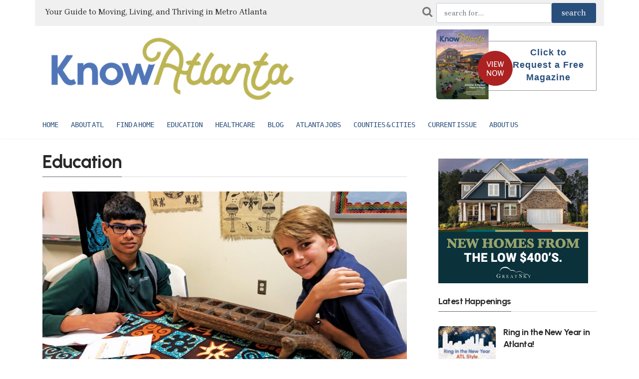

--- FILE ---
content_type: text/html; charset=UTF-8
request_url: https://www.knowatlanta.com/tag/special-needs-schools
body_size: 8281
content:
<!DOCTYPE html>
<html lang="en">
	<head>
		<!-- Meta tags -->
		<meta charset="utf-8">
		<meta name="viewport" content="width=device-width, initial-scale=1">
		<title>Stories - Education | KnowAtlanta - Atlanta's Relocation Guide</title>
		
		
		<link rel="shortcut icon" href="/favicon.ico">
		<meta name="theme-color" content="#ffffff">

		<link rel="apple-touch-icon-precomposed" sizes="57x57" href="/favico/apple-touch-icon-57x57.png" />
		<link rel="apple-touch-icon-precomposed" sizes="114x114" href="/favico/apple-touch-icon-114x114.png" />
		<link rel="apple-touch-icon-precomposed" sizes="72x72" href="/favico/apple-touch-icon-72x72.png" />
		<link rel="apple-touch-icon-precomposed" sizes="144x144" href="/favico/apple-touch-icon-144x144.png" />
		<link rel="apple-touch-icon-precomposed" sizes="60x60" href="/favico/apple-touch-icon-60x60.png" />
		<link rel="apple-touch-icon-precomposed" sizes="120x120" href="/favico/apple-touch-icon-120x120.png" />
		<link rel="apple-touch-icon-precomposed" sizes="76x76" href="/favico/apple-touch-icon-76x76.png" />
		<link rel="apple-touch-icon-precomposed" sizes="152x152" href="/favico/apple-touch-icon-152x152.png" />
		<link rel="icon" type="image/png" href="/favico/favicon-196x196.png" sizes="196x196" />
		<link rel="icon" type="image/png" href="/favico/favicon-96x96.png" sizes="96x96" />
		<link rel="icon" type="image/png" href="/favico/favicon-32x32.png" sizes="32x32" />
		<link rel="icon" type="image/png" href="/favico/favicon-16x16.png" sizes="16x16" />
		<link rel="icon" type="image/png" href="/favico/favicon-128.png" sizes="128x128" />
		<meta name="msapplication-TileImage" content="/favico/mstile-144x144.png" />
		<meta name="msapplication-square70x70logo" content="/favico/mstile-70x70.png" />
		<meta name="msapplication-square150x150logo" content="/favico/mstile-150x150.png" />
		<meta name="msapplication-wide310x150logo" content="/favico/mstile-310x150.png" />
		<meta name="msapplication-square310x310logo" content="/favico/mstile-310x310.png" />


			<meta name="robots" content="index,follow" />
	<meta name="description" content="Find great stories (Education) on the Atlanta advantage, Atlanta home design centers, ITP vs. OTP, small business and more | KnowAtlanta - Atlanta's Relocation Guide">
	<meta property="og:description" content="Find great stories (Education) on the Atlanta advantage, Atlanta home design centers, ITP vs. OTP, small business and more | KnowAtlanta - Atlanta's Relocation Guide" />
	<meta property="og:title" content="Stories - Education | KnowAtlanta - Atlanta's Relocation Guide" />
	<meta property="og:site_name" content="knowatlanta.com" />
	<meta property="og:url" content="https://www.knowatlanta.com/tag/special-needs-schools"/>

		<!-- Bootstrap, Font Awesome, Aminate, Owl Carausel, Normalize CSS -->
		<link href="/css/bootstrap.css" rel="stylesheet">
		<link href="/css/font-awesome.min.css" rel="stylesheet">
		<link href="/css/owl.carousel.min.css" rel="stylesheet">
		<link href="/css/owl.theme.default.min.css" rel="stylesheet">

		<!-- Site CSS -->
		<link href="/css/style.css" rel="stylesheet">
		<link href="/css/widgets.css" rel="stylesheet">
		<link href="/css/color-default.css" rel="stylesheet">
		<link href="/css/responsive.css" rel="stylesheet">
		<link href="/assets/css/theme-main.min.css" rel="stylesheet">

		<!-- Google fonts-->
		<link href="https://fonts.googleapis.com/css2?family=Urbanist:wght@700;800&family=Brygada+1918:wght@400;600;700&display=swap" rel="stylesheet">

		<!-- Icons fonts-->
		<link href="/css/fontello.css" rel="stylesheet">
		
		<!-- Bootstrap Icons -->
    	<link href="https://cdn.jsdelivr.net/npm/bootstrap-icons@1.11.3/font/bootstrap-icons.css" rel="stylesheet">

			<style>
		.highlightText {
			color: #2C82BE;
		}
		.workHeader {
			vertical-align: middle;
			padding-right: 10px;
			text-align: right;
		}
		.workText {
			vertical-align: middle;
			font-size: 140%;
			text-align: right;
		}

		A.subLink {
			font-size: 18px; color: var(--blue-ridge); text-decoration: underline;
		}

		ul.atlanta_counties li {
			color: #656565;
			font-family:'Cabin', sans-serif;
			font-size: 18px;
			font-weight: bold;
			margin-top: 5px;
		}
		ul.atlanta_counties li.active {
			color: var(--blue-ridge);
		}
		#countyDesDiv ul {
			margin: 0px 15px;
		}
	</style>

		<style>
			:root {
				--magnolia: #E9EBDC;
				--coastal-blue: #5276B6;
				--clay: #DB5B3D;
				--moss: #BCB454;
				--mustard: #ECA949;
				--white: #ffffff;
				--brick: #5B1A1E;
				--peach: #E5906F;
				--olive: #7B7B48;
				--juniper: #3B5F60;
				--blue-ridge: #284E7C;
				--sky: #DAE4EE;
				--brygada: 'Brygada 1918', serif;
				--urbanist: 'Urbanist', sans-serif;
			}
			
			body {
				font-family: var(--brygada);
			}
			
			h1, h2, h3, h4, h5, h6 {
				font-family: var(--urbanist);
				font-weight: 700;
				letter-spacing: -0.5px;
			}
			
			.colorLink {color: var(--blue-ridge); font-weight: bold;}
			.colorUlLink {
				text-decoration: underline;
				text-decoration-color: var(--blue-ridge);
				font-weight: bold;
			}
			.highlightText {
				color: var(--blue-ridge);
			}
			.logo_address_f {
				width: 270px;
				margin-right: 30px;
			}
			.address_f {
				font-size: 15px;
				margin: 10px 0 20px 0;
				line-height: 18px;
				width: 100%;
			}
			#footer-articles a {
				color: #fff;
			}
			.footer-lower {
				width: 100%;
				margin: auto;
				padding: 20px 20px 0px 20px;
				/* height: 72px; */
				background-color: var(--juniper);
				color: #b0b0b0;
				font-size: 12px;
				text-transform: uppercase;
				text-align: center;
			}

			/* Footer */
	        .ka-footer {
	            background: var(--mustard);
	            color: #fff;
	            text-align: center;
	            padding: 2.3rem 0 1.5rem 0;
	        }
	        .ka-btn-main {
	            margin: 1.5rem 0;
	            background: var(--mustard);
	            color: #333 !important;
	        }
	        .ka-btn-main:hover {
	            background: var(--blue-ridge);
	            color: #fff !important;
	        }
	        .ka-footer .ka-socials a {
	            display: inline-block;
	            margin: 0 0.33rem;
	            color: #fff;
	            font-size: 1.45rem;
	            transition: color .2s;
	        }
	        .ka-footer .ka-socials a:hover {
	            color: var(--blue-ridge);
	        }
	        .ka-footer small {
	            font-size: 0.92rem;
	            color: #eee;
	            margin-top: 1.3rem;
	            display: block;
	        }

			.modal-backdrop {
				background-color: #f4f4f4;
				opacity: 0.98;
			}
		</style>
	</head>
	<body class="archive">
		<div class="wrapper">
			<div class="container">
				<div class="row">
					<div class="d-none col-lg-8 d-lg-block" style="background-color: #F0F0F0; padding: 12px 6px 16px 20px; vertical-align: middle;">
						
							<span style="font-size:16px">Your Guide to Moving, Living, and Thriving in Metro Atlanta</span>
						
					</div>
					<div class="col-md-12 col-lg-4 align-self-end mb-4 mb-md-0" style="background-color: #F0F0F0; padding: 6px 16px;">
						<form action="https://www.knowatlanta.com/article-search" method="POST">
							<div id="my_name_fTQ3somgq5gMR65W_wrap" style="display:none;">
        <input name="my_name_fTQ3somgq5gMR65W" type="text" value="" id="my_name_fTQ3somgq5gMR65W">
        <input name="valid_from" type="text" value="[base64]">
    </div>
							<input type="hidden" name="_token" value="6DdQQChsLJ7tpHXmQ7Bg4CKHEQVpTQxveBLOqZpu">							<div class="d-flex">
								<i class="fa fa-search pr-2" style="font-size: 22px; color: #777777; padding-top: 6px"></i>
								<input name="searchTerm" id="searchTerm" value="" class="form-control" placeholder="search for....">
								<input class="btn btn-active" type="submit" name="searchbtn" id="searchbtn" value="search" style="font-size:1rem">
							</div>
						</form>
					</div>
				</div>
			</div>
		</div>


		<div class="top-scroll-bar"></div>
		
		<div class=" d-lg-none d-md-block d-sm-block">
			<div class="">
				<div class="container mobile-menu-fixed pr-5"> 
					<div class="header-inner shadowfiend-site-container">
						<div class="logo" style="height: 65px">
							 
								<a href="/"><img style="max-height: 65px" src="/images/ka-logo-600w.png" class="" alt="Know Atlanta"></a>
							
						</div>
						
					</div>

					<a href="javascript:void(0)" class="menu-toggle-icon">
						<span class="lines"></span>
					</a>
				</div> 
			</div>         

			<div class="mobi-menu">
				<div class="mobi-menu__logo navbar-brand">
					 
						<a href="/"><img style="max-height: 120px" src="/images/ka-logo-600w.png" class="" alt="Know Atlanta"></a>
					
					 
				</div>
				
				<nav>
					<ul><li><a href="/">Home</a></li><li class="menu-item-has-children"><a href="/category/about-atlanta/">About ATL</a><ul class="sub-menu"><li><a href="/blog/">Atlanta News</a></li><li><a href="/category/feature-stories-on-atlanta/">Atlanta Features</a></li><li><a href="/category/about-atlanta/atlanta-basics/">Atlanta information</a></li><li><a href="/category/about-atlanta/things-to-do/">Atlanta area things to do</a></li><li><a href="/category/about-atlanta/where-to-stay/">Where to stay</a></li></ul></li><li class="menu-item-has-children"><a href="/category/find-a-home/">Find a Home</a><ul class="sub-menu"><li><a href="/category/find-a-home/new-homes/">Metro Atlanta New Home Builders</a></li><li><a href="/category/find-a-home/active-55-senior-living/">Active 55+/Senior living</a></li><li><a href="/category/find-a-home/realtor-home-services/">Realtors &amp; Relocation Companies</a></li><li><a href="/category/find-a-home/leasing/">Leasing- Apartments and Corporate rentals</a></li><li><a href="/category/find-a-home/luxury-homes/">Luxury Homes</a></li><li><a href="/category/find-a-home/finance-mortgage-insurance/">Banking and Mortgages</a></li><li><a href="/category/find-a-home/cable-and-utilities/">Utility Providers</a></li></ul></li><li class="menu-item-has-children"><a href="/category/education/">Education</a><ul class="sub-menu"><li><a href="/category/education/private-schools/">Atlanta Private Schools</a></li><li><a href="/category/education/early-education/">Daycares & Preschools</a></li><li><a href="/category/education/specialty-schools/">Special Needs Schools</a></li><li><a href="/category/education/public-schools/">Public Schools</a></li><li><a href="/category/education/colleges-universities/">Colleges/Universities/Tech Schools</a></li></ul></li><li><a href="/category/health-care/">Healthcare</a></li><li><a href="/blog">Blog</a></li><li><a href="/category/business/">Atlanta Jobs</a></li><li class="menu-item-has-children"><a href="/atlanta-metro-counties-cities/">Counties & Cities</a><ul class="sub-menu"><li><a href="/atlanta-metro-counties-cities/">County/City Data</a></li><li><a href="/category/city-focus/">City/Neighborhood Articles</a></li></ul></li><li><a href="/publications/">Current Issue</a></li><li class="menu-item-has-children"><a href="/knowatlanta/">About Us</a><ul class="sub-menu"><li><a href="https://www.nspmag.com">About New South Publishing Inc.</a></li><li><a href="/advertising/">Advertising</a></li><li><a href="/contact-us-2/">Contact Us</a></li></ul></li></ul>
				</nav>                
			</div>
		</div>

		
		<div class="pt-2 pt-md-0" id="wrapper">
			<header id="header" class="d-lg-block d-none">
				<div class="container">
					<div class="align-items-center w-100">
						<div class="header-inner shadowfiend-site-container">
							<div class="logo">
								<h1 class="logo float-left navbar-brand">
									 
									<a href="/"><img style="max-height: 140px" src="/images/ka-logo-600w.png" class="" alt="Know Atlanta"></a>
									
								</h1>
							</div>
							<div class="header-right float-right w-50 header-banner">
								<div class="request_mg_header float_right">
									<div id="wp_editor_widget-2" class="widgetSidebar">
										<p><a href="https://www.knowatlanta.com/magazine/knowatlanta-winter-2026" target="_blank"><img class="alignnone size-full wp-image-66" src="https://d2mrsnb46xvx0x.cloudfront.net/wp-content/uploads/2026/01/winter26-viewNow.png" alt=""></a></p>
										<p><a href="https://www.knowatlanta.com/request-magazine">Click to Request a Free Magazine</a></p>
									</div>
								</div>
							</div>
						</div>    
					</div>
					<div class="clearfix"></div>
				</div>
				<nav id="main-menu" class="stick d-lg-block d-none">
					<div class="container">
						<div class="menu-primary">
							
							<ul><li><a href="/">Home</a></li><li class="menu-item-has-children"><a href="/category/about-atlanta/">About ATL</a><ul class="sub-menu"><li><a href="/blog/">Atlanta News</a></li><li><a href="/category/feature-stories-on-atlanta/">Atlanta Features</a></li><li><a href="/category/about-atlanta/atlanta-basics/">Atlanta information</a></li><li><a href="/category/about-atlanta/things-to-do/">Atlanta area things to do</a></li><li><a href="/category/about-atlanta/where-to-stay/">Where to stay</a></li></ul></li><li class="menu-item-has-children"><a href="/category/find-a-home/">Find a Home</a><ul class="sub-menu"><li><a href="/category/find-a-home/new-homes/">Metro Atlanta New Home Builders</a></li><li><a href="/category/find-a-home/active-55-senior-living/">Active 55+/Senior living</a></li><li><a href="/category/find-a-home/realtor-home-services/">Realtors &amp; Relocation Companies</a></li><li><a href="/category/find-a-home/leasing/">Leasing- Apartments and Corporate rentals</a></li><li><a href="/category/find-a-home/luxury-homes/">Luxury Homes</a></li><li><a href="/category/find-a-home/finance-mortgage-insurance/">Banking and Mortgages</a></li><li><a href="/category/find-a-home/cable-and-utilities/">Utility Providers</a></li></ul></li><li class="menu-item-has-children"><a href="/category/education/">Education</a><ul class="sub-menu"><li><a href="/category/education/private-schools/">Atlanta Private Schools</a></li><li><a href="/category/education/early-education/">Daycares & Preschools</a></li><li><a href="/category/education/specialty-schools/">Special Needs Schools</a></li><li><a href="/category/education/public-schools/">Public Schools</a></li><li><a href="/category/education/colleges-universities/">Colleges/Universities/Tech Schools</a></li></ul></li><li><a href="/category/health-care/">Healthcare</a></li><li><a href="/blog">Blog</a></li><li><a href="/category/business/">Atlanta Jobs</a></li><li class="menu-item-has-children"><a href="/atlanta-metro-counties-cities/">Counties & Cities</a><ul class="sub-menu"><li><a href="/atlanta-metro-counties-cities/">County/City Data</a></li><li><a href="/category/city-focus/">City/Neighborhood Articles</a></li></ul></li><li><a href="/publications/">Current Issue</a></li><li class="menu-item-has-children"><a href="/knowatlanta/">About Us</a><ul class="sub-menu"><li><a href="https://www.nspmag.com">About New South Publishing Inc.</a></li><li><a href="/advertising/">Advertising</a></li><li><a href="/contact-us-2/">Contact Us</a></li></ul></li></ul>
							<span></span>
						</div>
					</div>
				</nav>        
			</header>


			<main id="content">
				<div class="content-widget">
					<div class="container">
						
						
							<div class="row justify-content-between">
		<div class="col-md-8">
			<h2 class="spanborder">
				<span>Education</span>
			</h2>

			<div class="archive-description mt-3">
				<span>
					<h5></h5>
				</span>
			</div>

							<article class="first mb-3">
											<figure><a href="https://www.knowatlanta.com/education/specialneedsschoolsinatlantaiswherestudentsthrive"><img src="https://d2mrsnb46xvx0x.cloudfront.net/wp-content/uploads/2021/09/special-needs-mill-springs-900x500.jpg" alt="Special Needs Schools in Atlanta is where students thrive"></a></figure>
										
					<h2 class="entry-title mb-3">
						<a href="https://www.knowatlanta.com/education/specialneedsschoolsinatlantaiswherestudentsthrive">Special Needs Schools in Atlanta is where students thrive</a>
					</h2>
					<div class="entry-excerpt">
						<p>You might feel your child requires more support than a conventional school can provide or that, despite the best efforts of all parties involved, their academic progress is stalling. No matter your reason for seeking one, there are numerous special needs schools to choose from in metro Atlanta. Here’s how your child can benefit from one, as well as some advice to help you with the selection process. 
							<a class="colorLink" href="https://www.knowatlanta.com/education/specialneedsschoolsinatlantaiswherestudentsthrive">read more</a>
						</p>
					</div>
				</article>
				<div class="divider"></div>

				<article class="mr-0">
	<div class="entry-title">
		<ul class="list-unstyled row mb-0">

					</ul>
	</div>
</article>			

			
			

			
			<div class="divider"></div>
		</div> <!--col-md-8-->



		
		<div class="col-md-4 pl-md-5 sticky-sidebar mt-3">                    
			<div class="sidebar">
	<div class="embed-responsive embed-responsive-1by1 mb-4" style="max-height: 250px; max-width: 300px">
		<div data-embed-src="https://ads.knowatlanta.com/adverts/RG7KyNp5PZ/embed"></div><script type="text/javascript" src="https://ads.knowatlanta.com/assets/corals/plugins/advert/js/embed.js"></script>
	</div>

	<h5 class="spanborder mt-4">
        <span>Latest Happenings</span>
    </h5>

<ul>
            
        <li class="d-flex mb-0">
            <article>
                <div class="mb-0 d-flex row">
                    <figure class="col-5 col-lg-5"><a href="https://knowrestate.com/blog/ring-in-the-new-year-in-atlanta"><img src="https://d2mrsnb46xvx0x.cloudfront.net/wp-content/uploads/2024/12/KA-New-Years-1-1-150x90.png" alt="Ring in the New Year in Atlanta!"></a></figure>
                    <div class="entry-content col-7 col-lg-7 col-md-12 col-sm-12 pl-sm-0">
                        <h5 class="entry-title-3 mb-3"><a href="https://knowrestate.com/blog/ring-in-the-new-year-in-atlanta">Ring in the New Year in Atlanta!</a></h5>
                        <div class="entry-meta align-items-center"></div>
                    </div>
                </div>
            </article>
        </li>
                    <div class="divider" style="margin: 0px 0px 12px 0px"></div>
                    
        <li class="d-flex mb-0">
            <article>
                <div class="mb-0 d-flex row">
                    <figure class="col-5 col-lg-5"><a href="https://knowrestate.com/blog/celebrate-the-holidays-atl-style"><img src="https://d2mrsnb46xvx0x.cloudfront.net/wp-content/uploads/2024/11/ATL-Holiday-Events-Blog-Header-Image-150x90.png" alt="Celebrate the Holidays ATL-Style"></a></figure>
                    <div class="entry-content col-7 col-lg-7 col-md-12 col-sm-12 pl-sm-0">
                        <h5 class="entry-title-3 mb-3"><a href="https://knowrestate.com/blog/celebrate-the-holidays-atl-style">Celebrate the Holidays ATL-Style</a></h5>
                        <div class="entry-meta align-items-center"></div>
                    </div>
                </div>
            </article>
        </li>
                    <div class="divider" style="margin: 0px 0px 12px 0px"></div>
                    
        <li class="d-flex mb-0">
            <article>
                <div class="mb-0 d-flex row">
                    <figure class="col-5 col-lg-5"><a href="https://knowrestate.com/blog/atlanta-cup"><img src="https://d2mrsnb46xvx0x.cloudfront.net/wp-content/uploads/2025/11/KA-ATL-Cup-150x90.png" alt="Coming Soon: Atlanta Cup 2025 at Gas South Arena"></a></figure>
                    <div class="entry-content col-7 col-lg-7 col-md-12 col-sm-12 pl-sm-0">
                        <h5 class="entry-title-3 mb-3"><a href="https://knowrestate.com/blog/atlanta-cup">Coming Soon: Atlanta Cup 2025 at Gas South Arena</a></h5>
                        <div class="entry-meta align-items-center"></div>
                    </div>
                </div>
            </article>
        </li>
                    <div class="divider" style="margin: 0px 0px 12px 0px"></div>
                    
        <li class="d-flex mb-0">
            <article>
                <div class="mb-0 d-flex row">
                    <figure class="col-5 col-lg-5"><a href="https://knowrestate.com/blog/your-ultimate-atlanta-holiday-checklist"><img src="https://d2mrsnb46xvx0x.cloudfront.net/wp-content/uploads/2025/12/ATL-Dec-Holiday-Checklist-150x90.png" alt="Your Ultimate Atlanta Holiday Checklist"></a></figure>
                    <div class="entry-content col-7 col-lg-7 col-md-12 col-sm-12 pl-sm-0">
                        <h5 class="entry-title-3 mb-3"><a href="https://knowrestate.com/blog/your-ultimate-atlanta-holiday-checklist">Your Ultimate Atlanta Holiday Checklist</a></h5>
                        <div class="entry-meta align-items-center"></div>
                    </div>
                </div>
            </article>
        </li>
                    <div class="divider" style="margin: 0px 0px 12px 0px"></div>
                    
        <li class="d-flex mb-0">
            <article>
                <div class="mb-0 d-flex row">
                    <figure class="col-5 col-lg-5"><a href="https://knowrestate.com/blog/festive-day-trips-in-the-metro-area"><img src="https://d2mrsnb46xvx0x.cloudfront.net/wp-content/uploads/2023/12/KA-FallWinter-Day-Trips-150x90.png" alt="Easy Day Trips from Atlanta for Fall &amp; Winter Adventures"></a></figure>
                    <div class="entry-content col-7 col-lg-7 col-md-12 col-sm-12 pl-sm-0">
                        <h5 class="entry-title-3 mb-3"><a href="https://knowrestate.com/blog/festive-day-trips-in-the-metro-area">Easy Day Trips from Atlanta for Fall &amp; Winter Adventures</a></h5>
                        <div class="entry-meta align-items-center"></div>
                    </div>
                </div>
            </article>
        </li>
            </ul>	
	<h5 class="spanborder mt-4">
        <span>Recent Articles</span>
    </h5>

<ul>
            
        <li class="d-flex mb-0">
            <article>
                <div class="mb-0 d-flex row">
                    <figure class="col-5 col-lg-5"><a href="https://knowrestate.com/education/atlanta-private-school-k-12cracking-the-admissions-codek-12-admissions-cracking-the-code"><img src="https://d2mrsnb46xvx0x.cloudfront.net/wp-content/uploads/2026/01/tws_fall25-434-2MB-150x100.jpeg" alt="Atlanta Private School K-12: Cracking the Admissions Code"></a></figure>
                    <div class="entry-content col-7 col-lg-7 col-md-12 col-sm-12 pl-sm-0">
                        <h5 class="entry-title-3 mb-3"><a href="https://knowrestate.com/education/atlanta-private-school-k-12cracking-the-admissions-codek-12-admissions-cracking-the-code">Atlanta Private School K-12: Cracking the Admissions Code</a></h5>
                        <div class="entry-meta align-items-center"></div>
                    </div>
                </div>
            </article>
        </li>
            </ul>
	<div class="embed-responsive embed-responsive-1by1 mt-4 mb-4" style="max-height: 250px; max-width: 300px">
		<div data-embed-src="https://ads.knowatlanta.com/adverts/RG7KyNp5PZ/embed"></div><script type="text/javascript" src="https://ads.knowatlanta.com/assets/corals/plugins/advert/js/embed.js"></script>
	</div>
</div>		</div>
	</div>
					   
					</div>
				</div>

				<div class="">
					<div class="container">
						<div class="leaderboard-banner embed-responsive embed-responsive-1by1" style="max-height: 90px; max-width: 728px; display:none">
							<div class="embed-responsive-item mt-2 mb-2" data-embed-src="https://ads.knowatlanta.com/adverts/0xazOkznPq/embed"></div><script type="text/javascript" src="https://ads.knowatlanta.com/assets/corals/plugins/advert/js/embed.js"></script>
						</div>
						<div class="island-banner embed-responsive embed-responsive-1by1 mt-4 mb-4" style="max-height: 250px; max-width: 300px; display:none">
							<div data-embed-src="https://ads.knowatlanta.com/adverts/RG7KyNp5PZ/embed"></div><script type="text/javascript" src="https://ads.knowatlanta.com/assets/corals/plugins/advert/js/embed.js"></script>
						</div>
						<div class="hr"></div>
					</div>
				</div>
			</main>
			

			

			<footer class="ka-footer">
		        <div class="container">
		            <div class="row">
		                <div class="col-md-8">
		                    <div>
		                        <div class="mb-2" style="font-family:var(--urbanist); font-size:1.5rem; font-weight:700;">
		                            Let's build the future of Metro Atlanta together.
		                        </div>
		                        <div style="font-family:var(--brygada); font-size:1.25rem; margin-bottom: 1rem;">
		                            Whether you’re an advertiser, realtor, reader, or community partner, we’d love to connect.
		                        </div>
		                        <div style="font-family:var(--brygada); font-size:1.25rem; margin-bottom: 1rem;">
		                            <button class="btn btn-active" onclick="location.href='mailto:info@nspmag.com';">Contact the KnowAtlanta Team</button>
		                        </div>
		                    </div>
		                    
		                    

		                    <div class="pt-4">
		                    KnowAtlanta is a publication of New South Publishing, Inc.<br>
		                    9040 Roswell Road
		                    Suite 210
		                    Atlanta, GA 30350 (770) 650-1102
		                    </div>
		                    <small>&copy; 2026 New South Publishing. All rights reserved.</small>
		                    <div class="ka-socials mb-3 mt-3">
		                        <a href="https://www.linkedin.com/company/knowatlanta-relocation-guide/" aria-label="LinkedIn"><i class="bi bi-linkedin"></i></a>
		                        <a href="https://www.facebook.com/knowatlanta" aria-label="Facebook" target="_blank"><i class="bi bi-facebook"></i></a>
		                        <a href="https://www.instagram.com/knowatlanta/" aria-label="Instagram" target="_blank"><i class="bi bi-instagram"></i></a>
		                        <a href="https://x.com/knowatlanta" aria-label="X / Twitter" target="_blank"><i class="bi bi-twitter-x"></i></a>
		                    </div>
		                </div>
		                <div class="col-md-4"><img src="/images/mlt-white.png" width="300"></div>
		            </div>
		        </div>
		    </footer>
			<footer class="footer-lower">
				<div class="container">
					<div class="row clear-fix">
						<div class="col-lg-6 center text-lg-center text-xs-center">
							<p style="font-size: 14px; text-transform: none">Information Deemed Reliable But Not Guaranteed If you believe any FMLS listing contains material that infringes your copyrighted work please <a href="https://www.fmls.com/pub/dmca.cfm" target="_blank" rel="nofollow" style="color: #b0b0b0;">click here</a> to review our DMCA policy and learn how to submit a takedown request.© 2626 FMLS</p>
						</div>
						<div class="col-lg-6 d-none d-lg-block">
							<form name="loginUserForm" id="loginUserForm" class="form-inline" action="/login" method="post">
								<input type="hidden" name="_token" value="6DdQQChsLJ7tpHXmQ7Bg4CKHEQVpTQxveBLOqZpu">								<input type="text" name="email" id="user_email" class="form-control form-control-sm" value="" size="20" required placeholder="Username" style="font-size: 13px; height: 34px; padding: 7px">
								<input type="password" name="password" id="user_pass" class="form-control form-control-sm ml-2" value="" size="20" required placeholder="Password" style="font-size: 13px; height: 34px; padding: 7px">
								<input type="submit" name="loginBtn" id="loginBtn" class="ml-2 btn btn-active" value="Login">
							</form>
						</div>
					</div>
				</div>
			</footer>


		</div> <!--#wrapper-->

		
		
		<!--Scripts-->
		<script src="/js/jquery.min.js"></script>
		<script src="/js/bootstrap.js"></script>
		<script src="/js/jquery-scrolltofixed-min.js"></script>
		<script src="/js/theia-sticky-sidebar.js"></script>
		<script src="/js/scripts.js"></script>



		<script language="JavaScript" type="text/javascript">
			$(document).ready(function() {
				var isPhone = window.innerWidth < 768;
				console.log(isPhone);
    			$('.island-banner').toggle(isPhone);
    			$('.leaderboard-banner').toggle(!isPhone);

				$('#loginUserForm').on('submit', function() {
					$('#blockAppDialog').modal({backdrop: 'static', keyboard: false});
					if( $('#user_email').val() != '' && $('#user_pass').val() != '') {
						$('#loginBtn').attr({disabled:"true", value: "Logging In..."});
						document.loginUserForm.submit();
					} else {
						return false;
					}
				});
			});

			function parseUri (str) {
				var o   = parseUri.options,
					m   = o.parser[o.strictMode ? "strict" : "loose"].exec(str),
					uri = {},
					i   = 14;

				while (i--) uri[o.key[i]] = m[i] || "";

				uri[o.q.name] = {};
				uri[o.key[12]].replace(o.q.parser, function ($0, $1, $2) {
					if ($1) uri[o.q.name][$1] = $2;
				});

				return uri;
			};

			parseUri.options = {
				strictMode: false,
				key: ["source","protocol","authority","userInfo","user","password","host","port","relative","path","directory","file","query","anchor"],
				q:   {
					name:   "queryKey",
					parser: /(?:^|&)([^&=]*)=?([^&]*)/g
				},
				parser: {
					strict: /^(?:([^:\/?#]+):)?(?:\/\/((?:(([^:@]*)(?::([^:@]*))?)?@)?([^:\/?#]*)(?::(\d*))?))?((((?:[^?#\/]*\/)*)([^?#]*))(?:\?([^#]*))?(?:#(.*))?)/,
					loose:  /^(?:(?![^:@]+:[^:@\/]*@)([^:\/?#.]+):)?(?:\/\/)?((?:(([^:@]*)(?::([^:@]*))?)?@)?([^:\/?#]*)(?::(\d*))?)(((\/(?:[^?#](?![^?#\/]*\.[^?#\/.]+(?:[?#]|$)))*\/?)?([^?#\/]*))(?:\?([^#]*))?(?:#(.*))?)/
				}
			};

			jQuery.fn.utm_tracking = function(source, medium, campaign, addClick) {
				if (undefined == addClick) { 
					addClick = false;
				}

				jQuery(this).find('a[href!=""]').each(function() {
					var url = jQuery(this).attr('href');
					var uriObj = parseUri(url);

					var skipDomains = ['dev.knowatlanta.com','www.knowatlanta.com','www.knowatlantarealestate.com','laravel.knowatlanta.com','void(0)'];
					if (uriObj.host != '' && skipDomains.indexOf(uriObj.host) === -1) {
												if (jQuery(this).attr('href').indexOf('?') === -1) {
							jQuery(this).attr( 'href', url + '?utm_source=' + source + '&utm_medium=' + medium + '&utm_campaign=' + campaign );
						} else {
							jQuery(this).attr( 'href', url + '&utm_source=' + source + '&utm_medium=' + medium + '&utm_campaign=' + campaign );
						}
						jQuery(this).attr('target', '_blank').attr('rel','nofollow');
						if (addClick)
							jQuery(this).attr('onClick','vstWb("website")');
					}
				});
			}
		</script>

			<script language="JavaScript" type="text/javascript" defer="true">
		$(document).ready(function($){
			$('#companyUL').utm_tracking('know-atlanta','referral','account-profile');
		});

		function vstWb(atr, cpID) {
			if (undefined == atr) {
				atr = '';
			}

			jQuery.ajax({
				url: 'https://www.knowatlanta.com/log/visit',
				type: "POST",
				async:true,
				crossDomain:true,
				data: {
					'cpID': cpID,
					'ref': '',
					'_token': '6DdQQChsLJ7tpHXmQ7Bg4CKHEQVpTQxveBLOqZpu',
					'attr': atr
				}
			});
			
			return false;
		}
	</script>

		
		<script async src="https://www.googletagmanager.com/gtag/js?id=UA-67743198-1"></script>
		<script>
			window.dataLayer = window.dataLayer || [];
			function gtag(){dataLayer.push(arguments);}
			gtag('js', new Date());
			gtag('config', 'UA-67743198-1');
		</script>


		
			    	<script id="convertful-api" src="https://app.convertful.com/Convertful.js?owner=2653" async></script>
	    
		
		<script language="JavaScript" type="text/javascript">
			!function(f,b,e,v,n,t,s)
			{if(f.fbq)return;n=f.fbq=function(){n.callMethod?
			n.callMethod.apply(n,arguments):n.queue.push(arguments)};
			if(!f._fbq)f._fbq=n;n.push=n;n.loaded=!0;n.version='2.0';
				n.queue=[];t=b.createElement(e);t.async=!0;
				t.src=v;s=b.getElementsByTagName(e)[0];
				s.parentNode.insertBefore(t,s)}(window,document,'script',
				'https://connect.facebook.net/en_US/fbevents.js');
				fbq('init', '706757219660786'); 
				fbq('track', 'PageView');
		</script>
		<noscript><img height="1" width="1" src="https://www.facebook.com/tr?id=706757219660786&ev=PageView&noscript=1"/></noscript>
		
	</body>

	
	<div class="modal" id="blockAppDialog" tabindex="-1" role="status" aria-hidden="true">
		<div class="modal-dialog modal-dialog-centered" role="document">
			<div class="modal-content" style="background-color: transparent; border-width:0;">
				<div class="container pt-4 px-5" style="color: var(--coastal-blue); font-size:large">
					<h3><i class="fa fa-spinner fa-spin"></i> Logging In<br>Loading Report...</h3>
				</div>
			</div>
		</div>
	</div>
</html>


--- FILE ---
content_type: text/css; charset=utf-8
request_url: https://www.knowatlanta.com/css/fontello.css
body_size: 733
content:
@font-face {
  font-family: 'fontello';
  src: url('../font/fontello.eot?47148713');
  src: url('../font/fontello.eot?47148713#iefix') format('embedded-opentype'),
       url('../font/fontello.woff2?47148713') format('woff2'),
       url('../font/fontello.woff?47148713') format('woff'),
       url('../font/fontello.ttf?47148713') format('truetype'),
       url('../font/fontello.svg?47148713#fontello') format('svg');
  font-weight: normal;
  font-style: normal;
}
/* Chrome hack: SVG is rendered more smooth in Windozze. 100% magic, uncomment if you need it. */
/* Note, that will break hinting! In other OS-es font will be not as sharp as it could be */
/*
@media screen and (-webkit-min-device-pixel-ratio:0) {
  @font-face {
    font-family: 'fontello';
    src: url('../font/fontello.svg?47148713#fontello') format('svg');
  }
}
*/
 
 [class^="icon-"]:before, [class*=" icon-"]:before {
  font-family: "fontello";
  font-style: normal;
  font-weight: normal;
  speak: none;
 
  display: inline-block;
  text-decoration: inherit;
  width: 1em;
  margin-right: .2em;
  text-align: center;
  /* opacity: .8; */
 
  /* For safety - reset parent styles, that can break glyph codes*/
  font-variant: normal;
  text-transform: none;
 
  /* fix buttons height, for twitter bootstrap */
  line-height: 1em;
 
  /* Animation center compensation - margins should be symmetric */
  /* remove if not needed */
  margin-left: .2em;
 
  /* you can be more comfortable with increased icons size */
  /* font-size: 120%; */
 
  /* Font smoothing. That was taken from TWBS */
  -webkit-font-smoothing: antialiased;
  -moz-osx-font-smoothing: grayscale;
 
  /* Uncomment for 3D effect */
  /* text-shadow: 1px 1px 1px rgba(127, 127, 127, 0.3); */
}
 
.icon-search:before { content: '\e800'; } /* '' */
.icon-down-open-big:before { content: '\e801'; } /* '' */
.icon-left-open-big:before { content: '\e802'; } /* '' */
.icon-comment:before { content: '\e803'; } /* '' */
.icon-paper-plane:before { content: '\e804'; } /* '' */
.icon-right-open-big:before { content: '\e805'; } /* '' */
.icon-phone:before { content: '\e806'; } /* '' */
.icon-star:before { content: '\e807'; } /* '' */
.icon-videocam:before { content: '\e808'; } /* '' */
.icon-camera:before { content: '\e809'; } /* '' */
.icon-map:before { content: '\e80a'; } /* '' */
.icon-heart:before { content: '\e80b'; } /* '' */
.icon-up-open-big:before { content: '\e80c'; } /* '' */
.icon-music:before { content: '\e80d'; } /* '' */
.icon-resize-full:before { content: '\e80e'; } /* '' */
.icon-fire:before { content: '\e811'; } /* '' */
.icon-reddit:before { content: '\e813'; } /* '' */
.icon-youtube-play:before { content: '\f16a'; } /* '' */
.icon-google:before { content: '\f1a0'; } /* '' */
.icon-behance:before { content: '\f1b4'; } /* '' */
.icon-pinterest:before { content: '\f231'; } /* '' */
.icon-whatsapp:before { content: '\f232'; } /* '' */
.icon-vimeo:before { content: '\f27d'; } /* '' */
.icon-snapchat:before { content: '\f2ab'; } /* '' */
.icon-twitter:before { content: '\f309'; } /* '' */
.icon-facebook:before { content: '\f30c'; } /* '' */
.icon-linkedin:before { content: '\f318'; } /* '' */
.icon-skype:before { content: '\f339'; } /* '' */
.icon-soundcloud:before { content: '\f348'; } /* '' */